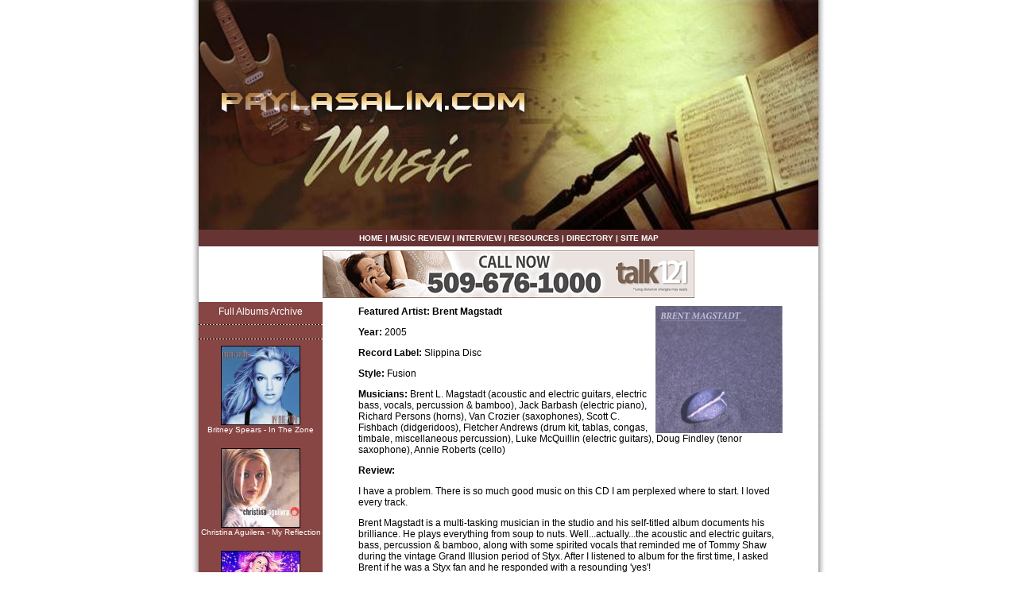

--- FILE ---
content_type: text/html
request_url: http://www.paylasalim.com/brent.asp
body_size: 11124
content:
<!DOCTYPE HTML PUBLIC "-//W3C//DTD HTML 4.01 Transitional//EN"
<html>
<head>
<title>Paylasalim.com - Brent Magstadt</title>
<meta http-equiv="Content-Type" content="text/html; charset=iso-8859-1">
<meta name="description" content="Free MP3 Downloads, MP3 Download, Download MP3 Songs, Free mp3 download, Download MP3, MP3, MP3s, Full Albums in MP3, MP3 Charts, MP3 Search, Free MP3's Download, Best Music MP3 Archive, MP3 Song Hits, Site update every day, 100% works links">
<META NAME="keywords" CONTENT="download mp3 mp3 download free mp3 download free mp3 free mp3 downloads free mp3's free mp3s free download mp3 mp3 free download free mp3 songs download songs mp3 hits mp3 downloads mp3 mp3 songs mp3s download mp3 free download mp3s full albums mp3 free song downloads free mp3 songs download hits mp3 archive music news search mp3 software players player encoder encoders decoder decoders ripper rippers mp3 skins skin mp3 hardware tutorials mp3 resources mp3 portable players music reviews music review bands mp3 download mp3 downloads free mp3 download, mp3 full albums full album file share file-share audiogalaxy morpheus musiccity limewire bearshare aimster exclusive CD bands unsigned artists make earn money cash win prizes playlist charts rock pop alternative punk techno trance house rock hip hop rap metal country urban Full Albums, Singles, Remixes, free MP3 Downloads, SoundTracks, News, Charts, Ratings, Song lyrics, Convenient search, CD covers&#8230; Greatest collection Mp3, WMA, OGG in highest quality">
<link href="css_style.css" rel="stylesheet" type="text/css">
</head>

<body leftmargin="0" topmargin="0" rightmargin="0" bottommargin="0" marginwidth="0" marginheight="0">
<table width="800" align="center" cellpadding="0" cellspacing="0">
  <tr>
    <td width="15" id="L_SAH">&nbsp;</td>
    <td><a href="index.asp"><img src="images/banner.jpg" alt="www.paylasalim.com" width="780" height="289" border="0"></a></td>
    <td width="15" id="R_SAH">&nbsp;</td>
  </tr>
  <tr>
    <td id="L_SAH">&nbsp;</td>
    <td id="BUTTON_BOX"><div align="center" class="link"><a href="index.asp">HOME</a> |  <a href="music_review.asp">MUSIC REVIEW</a> | <a href="interview.asp">INTERVIEW</a> | <a href="resources.asp">RESOURCES</a> | <a href="directory.asp">DIRECTORY</a> | <a href="site_map.asp">SITE MAP</a> </div></td>
    <td id="R_SAH">&nbsp;</td>
  </tr>
  <tr>
    <td id="L_SAH">&nbsp;</td>
   <td id="banner"><div align="center">
      <iframe width="468" height="60" frameborder="0" scrolling="no" src=" http://www.zonealta.com/ad_feeder.asp?cat=ban" name="I1"></iframe>
    </div></td>
    <td id="R_SAH">&nbsp;</td>
  </tr>
  <tr>
    <td id="L_SAH">&nbsp;</td>
    <td><table width="100%" cellpadding="0" cellspacing="0" >
      <tr>
        <td width="20%" valign="top" bgcolor="#874543"><table width="100%" cellpadding="0" cellspacing="0" id="left_view" >
          <tr>
            <td valign="top"><div align="center" class="normal_text" id="top_left_view"> Full Albums Archive </div></td>
          </tr>
          <tr>
            <td valign="top" id="dotsline">&nbsp;</td>
          </tr>
		  <tr>
            <td align="center">


            </td>
          </tr>
		  <tr>
            <td valign="top" id="dotsline">&nbsp;</td>
          </tr>
          <tr>
            <td valign="top"><div align="center"><a href="britney.asp"><img src="images/1.jpg" alt="Britney Spears - In The Zone" width="100" height="100" border="0"></a></div></td>
          </tr>
          <tr class="cd_text" id="cd_text">
            <td valign="top"><div align="center"><a href="britney.asp" class="cdstyle1">Britney Spears - In The Zone</a></div></td>
          </tr>
          <tr>
            <td valign="top">&nbsp;</td>
          </tr>
          <tr>
            <td valign="top"><div align="center"><a href="christina.asp"><img src="images/2.jpg" alt="Christina Aguilera - My Reflection" width="100" height="100" border="0"></a></div></td>
          </tr>
          <tr id="cd_text">
            <td valign="top"><div align="center"><a href="christina.asp" class="cdstyle1">Christina Aguilera - My Reflection</a></div></td>
          </tr>
          <tr>
            <td valign="top">&nbsp;</td>
          </tr>
          <tr>
            <td valign="top"><div align="center"><a href="mariah.asp"><img src="images/3.jpg" alt="Mariah Carey - Glitter" width="100" height="100" border="0"></a></div></td>
          </tr>
          <tr id="cd_text">
            <td valign="top"><div align="center"><a href="mariah.asp" class="cdstyle1">Mariah Carey - Glitter</a></div></td>
          </tr>
          <tr>
            <td valign="top">&nbsp;</td>
          </tr>
          <tr>
            <td valign="top"><div align="center"><a href="celine.asp"><img src="images/4.jpg" alt="Celine Dion - All The Way" width="100" height="100" border="0"></a></div></td>
          </tr>
          <tr id="cd_text">
            <td valign="top"><div align="center"><a href="celine.asp" class="cdstyle1">Celine Dion - All The Way</a></div></td>
          </tr>
          <tr>
            <td valign="top">&nbsp;</td>
          </tr>
          <tr>
            <td valign="top"><div align="center"><a href="jessica.asp"><img src="images/5.jpg" alt="Jessica Simpson - Irresistible" width="100" height="100" border="0"></a></div></td>
          </tr>
          <tr>
            <td valign="top"><div align="center" id="cd_text"><a href="jessica.asp" class="cdstyle1">Jessica Simpson - Irresistible</a></div></td>
          </tr>
          <tr>
            <td valign="top">&nbsp;</td>
          </tr>
          <tr>
            <td valign="top"><div align="center"><a href="abra.asp"><img src="images/6.jpg" alt="Abra Moore - No Fear" width="100" height="99" border="0"></a></div></td>
          </tr>
          <tr>
            <td valign="top"><div align="center"><a href="abra.asp" class="cdstyle1">Abra Moore- No Fear </a></div></td>
          </tr>
        </table></td>
        <td width="80%" valign="top"><table width="100%" cellpadding="0" cellspacing="0" >
          <tr class="normal_text">
            <td class="normal_text">
                  <blockquote>
                    


                    <p><img src="images/2-25-17275-1.jpg" alt="Brent Magstadt" width="160" height="160" align="right"> <strong>Featured Artist: Brent Magstadt</strong></p>
              <p><strong>Year:</strong> 2005 </p>
              <p><strong>Record Label:</strong> Slippina Disc</p>
              <p><strong>Style:</strong> Fusion</p>
              <p><strong>Musicians: </strong> Brent L. Magstadt (acoustic and electric guitars, electric bass, vocals, percussion &amp; bamboo), Jack Barbash (electric piano), Richard Persons (horns), Van Crozier (saxophones), Scott C. Fishbach (didgeridoos), Fletcher Andrews (drum kit, tablas, congas, timbale, miscellaneous percussion), Luke McQuillin (electric guitars), Doug Findley (tenor saxophone), Annie Roberts (cello)</p>
              <p><strong>Review: </strong></p>
              <p>I have a problem. There is so much good music on this CD I am perplexed where to start. I loved every track. </p>
              <p>Brent Magstadt is a multi-tasking musician in the studio and his self-titled album documents his brilliance. He plays everything from soup to nuts. Well...actually...the acoustic and electric guitars, bass, percussion &amp; bamboo, along with some spirited vocals that reminded me of Tommy Shaw during the vintage Grand Illusion period of Styx. After I listened to album for the first time, I asked Brent if he was a Styx fan and he responded with a resounding 'yes'! </p>
              <p>This is not an easy task to explain everything that is happening on this album, let me just say that there is a multitude of genres bubbling in this musical stew. To make it a little more clear I would have to place it all squarely in the jazz-rock-fusion arena, although if you listen enough you will hear other influences creeping in like blues and world to name a few. How many CDs have you heard lately that have a didgeridoo on it? (I love the name of that instrument! It sounds like something that you would find in Dr. Seuss story) Check out &ldquo;Simple Thoughts.&rdquo; </p>
              <p>When the album kicks off with the intro &ldquo;L&rsquo;Inizio,&rdquo; you may think you are in for some kind primal world tribal hip-hop experience-do not let that throw you off, it is just a little ditty to get you in some rhythm, and then it segues right into &ldquo;Percolator,&rdquo; which has some rockin&rsquo; guitar licks to get your juices flowing. Then, as quickly as that song kicks in it changes with some jazzy sax sounds with a funky rhythm section. This is followed by some choppy riffs from Magstadt&rsquo;s six-string. When it reaches its completion, Magstadt does his best to wow you with some amazing fretwork. The dude is on fire. He really impresses as a versatile and together musician. There is so much happening in one song! This is the premise of the entire recording, so expect to be &ldquo;locked in&rdquo; while listening from start to finish. And just to show you that there is more to him than playing instruments, he lets loose with a great vocal arrangement called &ldquo;All Of Your Toys.&rdquo; It points to corporate America and the excessiveness and greedy people that are running the show. The track features some nice acoustic guitar work that gently invites a more significant electric guitar sound that gives it a slick modern day rock sound. &ldquo;Samba de los Rockos&rdquo; is a Latin flavored composition full of vibrant and colorful expressions, making it one of the more interesting tracks on the CD. One moment you feel like doing the Samba and then a trumpet comes in and paints the picture of a bullfighter taking his last stand against his foe. Then, all the timbales and congas get in a groove and have you dancing in your seat. It is all great stuff.</p>
              <p>With this much to say about a few tracks, it certainly must have peaked your interest by now? Well, I hope so, because that is the tip of the iceberg. If you like nothing but variety for your listening experience that is what you will get on this CD in every track. Brent Magstadt may be the most significant and innovative artist that you have never heard.</p>
            </blockquote></td>
          </tr>
        </table></td>
      </tr>
    </table></td>
    <td id="R_SAH">&nbsp;</td>
  </tr>
  <tr>
    <td id="L_SAH">&nbsp;</td>
    <td><table width="100%" cellpadding="0" cellspacing="0" >
      <tr>
        <td class="normal_text" id="down"><p align="center">Copyright 2026 Paylasalim.com All rights reserved. <br>
        Unauthorized duplication in part or whole strictly prohibited by international copyright law.</p>
            <p align="center"> 
              
            </p>
          </td>
      </tr>
    </table></td>
    <td id="R_SAH">&nbsp;</td>
  </tr>
</table>
</body>
</html>


--- FILE ---
content_type: text/css
request_url: http://www.paylasalim.com/css_style.css
body_size: 2625
content:
#button_text {
	font-family: Verdana;
	font-size: 10px;
	padding: 5px;
}
.link {
	FONT-WEIGHT: bold; FONT-SIZE: 10px; COLOR: #FFFFFF; FONT-FAMILY: Verdana, Arial, Helvetica, sans-serif}
.cdlink {
	FONT-WEIGHT: bold; FONT-SIZE: 10px; COLOR: #FFFFFF; FONT-FAMILY: Verdana, Arial, Helvetica, sans-serif}
.link A {
	COLOR: #FFFFFF; TEXT-DECORATION: none
}
.link A:hover {
	COLOR: #FF9900;
	text-decoration: underline;
}
.normal_text {
	FONT-SIZE: 12px;
	COLOR: #000000;
	FONT-FAMILY: Verdana, Arial, Helvetica, sans-serif;
	text-decoration: none;
	padding-top: 5px;
	padding-right: 5px;
	padding-left: 5px;
	font-weight: normal;
}
.normal_text A {
	COLOR: #000000
}
.normal_text A:hover {
	COLOR: #003399;
	text-decoration: underline;
}
#banner {
	padding: 5px;
}
#product {
	height: 150px;
	width: 250px;
	background-color: #A8CEEA;
}
#product1 {
	height: 150px;
	width: 250px;
	background-color: #5AA3D8;
}
#dotsline {
	background-image: url(images/dotline.jpg);
	background-repeat: repeat-x;
	background-position: center center;
}
a:link {
	text-decoration: none;
}
a:visited {
	text-decoration: none;
}
a:hover {
	text-decoration: underline;
}
a:active {
	text-decoration: none;
}
#L_SAH {
	background-image: url(images/left_s.jpg);
	width: 10px;
	background-color: #52311E;
}
#R_SAH {
	background-image: url(images/right_s.jpg);
	width: 10px;
	background-color: #492914;
}
#BUTTON_BOX {
	background-image: url(images/text-box.jpg);
	padding: 5px;
}
#down {
	background-color: #DEF19F;
}
#left_view {
	background-color: #874543;
}
#top_left_view {
	font-family: Verdana, Arial, Helvetica, sans-serif;
	font-size: 12px;
	border: 5;
	color: #FFFFFF;
}
.cd_text {
	font-family: Verdana, Arial, Helvetica, sans-serif;
	font-size: 10px;
	color: #FFFF00;
}
#headline {
	FONT-SIZE: 12px;
	COLOR: #000000;
	FONT-FAMILY: Verdana, Arial, Helvetica, sans-serif;
	text-decoration: none;
	padding-top: 5px;
	padding-right: 5px;
	padding-left: 5px;
	font-weight: bold;
	border: 5;
}
#news {
	font-family: Verdana, Arial, Helvetica, sans-serif;
	font-size: 12px;
	color: #000000;
	font-weight: normal;
}
.link_news {
	font-family: Verdana, Arial, Helvetica, sans-serif;
	font-size: 12px;
	font-weight: normal;
	color: #003366;
}
.cdstyle1 {COLOR: #FFFFFF; FONT-FAMILY: Verdana, Arial, Helvetica, sans-serif; font-size: 10px;}
.style1 {FONT-SIZE: 12px; COLOR: #000000; FONT-FAMILY: Verdana, Arial, Helvetica, sans-serif; text-decoration: none; padding-top: 5px; padding-right: 5px; padding-left: 5px; font-weight: bold; }
